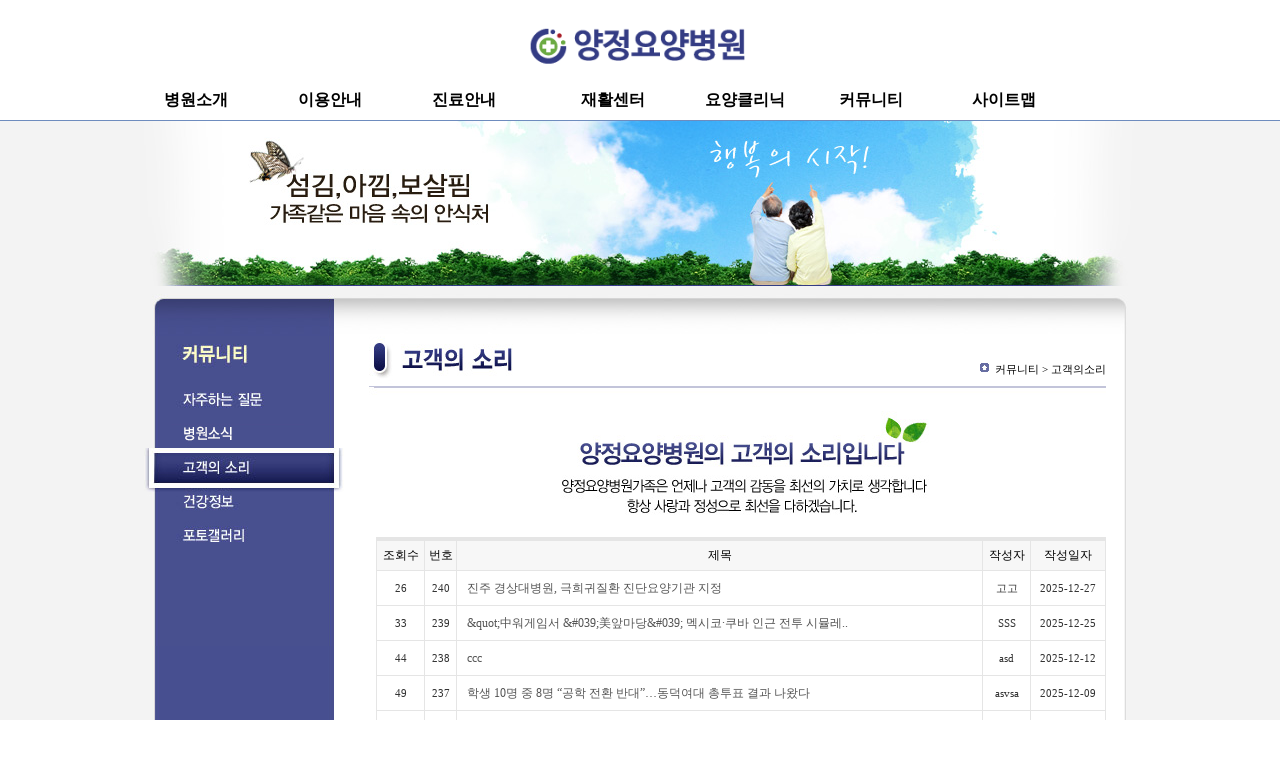

--- FILE ---
content_type: text/html
request_url: http://www.yjhealing.co.kr/default/sub05/sub05_03.php?&com_board_search_code=&com_board_search_value1=&com_board_search_value2=&com_board_page=8&&com_board_id=8&&com_board_category_code=&com_board_search_code=&com_board_search_value1=&com_board_search_value2=&com_board_page=1
body_size: 4357
content:
<html>
<head><title>양정요양병원</title>
<meta http-equiv="Content-Type" content="text/html; charset=euc-kr">
<meta http-equiv="x-ua-compatible" content="IE=edge">
<style type="text/css">
body {
 margin-left: 0px;
 margin-top: 0px;
 margin-right: 0px;
 margin-bottom: 0px;
}
</style>
<link rel="stylesheet" href="http://yjh1221.cafe24.com/base/img/style.css">
</head>
<body>
<div style="width:100%; background-color:#f3f3f3; text-align:center">
<table width="100%" border="0" cellspacing="0" cellpadding="0" style="width:100%;">
  <tr>
    <td align="center" style='border-bottom:1px solid rgba(110, 140, 190, 1);height:100px;background-color:#FFFFFF;'><link rel="stylesheet" href="http://www.yjhealing.co.kr/base/inc/style.css">
<script language="Javascript" type="text/Javascript">
function gnbView(flag){
   var obj = document.getElementById("gnb_sub_menu");
   if(flag == '1'){
      obj.style.display = "block";
   }else{
     obj.style.display = "none";
   }   
 }
</script>
<div style='position:absolute;width:100%;height:50px;'>
<div style='width:991px;margin:20px auto;text-align:center;height:50px;'><a href="/"><img style="width:250px;" src="/base/img/nlogo.png"></a></div>
</div>
<div style="height:120px">
<ul class="global_gnb_menu" onMouseOver="javascript:gnbView(1);" onMouseOut="javascript:gnbView(2);" style='margin-top:50px;'>
            <li style='width:13.5%'><span>병원소개</span><li>
            <li style='width:13.5%'><span>이용안내</span><li>
            <li style='width:15%'><span>진료안내</span><li>
            <li style='width:12.5%'><span>재활센터</span><li>
            <li style='width:13.5%'><span>요양클리닉</span><li>
            <li style='width:13.5%'><span>커뮤니티</span><li>
            <li style='width:13.5%'><span>사이트맵</span><li>
          </ul>
</div>
          <div class="gnb_sub_menu" id="gnb_sub_menu">
           <div class="gnb_sub_item"   onMouseOver="javascript:gnbView(1);" onMouseOut="javascript:gnbView(2);">
             <ul class="gnb_sub_list">
<li style='width:13.5%'>
 <div><a href="/default/sub01/sub01_01.php">원장 인사말</a></div>
 <div><a href="/default/sub01/sub01_02.php">비전</a></div>
 <div><a href="/default/sub01/sub01_03.php">협력병원 및 기관</a></div>
</li>
<li style='width:13.5%'>
 <div><a href="/default/sub02/sub02_01.php">병원시설안내</a></div>
 <div><a href="/default/sub02/sub02_02.php">입/퇴원 안내</a></div>
 <div><a href="/default/sub02/sub02_04.php">주차장 안내</a></div>
 <div><a href="/default/sub02/sub02_05.php">찾아오시는 길</a></div>
</li>
<li style='width:15%'>
 <div><a href="/default/sub03/sub03_01.php">의료진 소개</a></div>
 <div><a href="/default/sub03/sub03_02.php">진료과목 안내</a></div>
 <div><a href="/default/sub03/sub03_03.php">면회/진료시간 안내</a></div>
 <div><a href="/default/sub03/sub03_04.php">비급여 진료비용</a></div>
</li>
<li style='width:12.5%'>
 <div><a href="/default/sub07/sub07_01.php">재활클리닉</a></div>
</li>

<li style='width:13.5%'>
 <div><a href="/default/sub04/sub04_01.php">치매 클리닉</a></div>
 <div><a href="/default/sub04/sub04_02.php">뇌졸중 클리닉</a></div>
 <div><a href="/default/sub04/sub04_03.php">당뇨병 클리닉</a></div>
 <div><a href="/default/sub04/sub04_04.php">고혈압 클리닉</a></div>
 <div><a href="/default/sub04/sub04_05.php">관절염 클리닉</a></div>
 <div><a href="/default/sub04/sub04_06.php">암종양 클리닉</a></div>
</li>
<li style='width:13.5%'>
 <div><a href="/default/sub05/sub05_01.php">자주하는 질문</a></div>
 <div><a href="/default/sub05/sub05_02.php">병원소식</a></div>
 <div><a href="/default/sub05/sub05_03.php">고객의 소리</a></div>

 <div><a href="/default/sub05/sub05_05.php">건강정보</a></div>
 <div><a href="/default/sub05/sub05_06.php">포토갤러리</a></div>
</li>
<li style='width:13.5%'>
<div><a href="/default/sub06/sub06_01.php">사이트맵</a></div>
</li>

             </ul>
            </div>
           </div></td>
  </tr>
    <tr>
    <td align="center"><img src="http://yjh1221.cafe24.com/base/img/flash_sub05.jpg"></td>
  </tr> 
  <tr>
    <td align="center"><table width="992" border="0" cellspacing="0" cellpadding="0">
      <tr>
        <td><img src="http://yjh1221.cafe24.com/base/img/bg_sub_top.jpg" border="0" align="middle"></td>
      </tr>
      <tr>
        <td  style="background-image:url(http://yjh1221.cafe24.com/base/img/bg_sub_middle.jpg);"><table width="100%" border="0" cellspacing="0" cellpadding="0">
          <tr>
            <td width="200" valign="top"><img src="http://yjh1221.cafe24.com/base/img/menu_sub05_03.jpg" border="0" align="middle" usemap="#Map_sub05_03" ></td>
            <td width="25" valign="top">&nbsp;</td>
            <td valign="top"><table width="737" border="0" cellspacing="0" cellpadding="0">
              <tr>
                  <td><img src="http://yjh1221.cafe24.com/base/img/sub05_03_title.jpg" border="0" align="middle" ></td>
                  <td align="right"  valign="bottom" style="padding-bottom:10px;" class="sub_title"><img src="http://yjh1221.cafe24.com/base/img/icon_home.jpg" border="0" align="texttop" >&nbsp;&nbsp;커뮤니티 &gt; 고객의소리</td>
                </tr>
                <tr>
                  <td height="1" colspan="2" bgcolor="#c2c4da"></td>
                </tr>
                <tr>
                  <td colspan="2"><img src="http://yjh1221.cafe24.com/base/img/sub06_03.jpg" border="0" align="middle" ></td>
                </tr>
                <tr>
                  <td height="500" colspan="2" align="right" valign="top"><!-- 게시판 시작 -->
<link rel="StyleSheet" href="/base/inc/board/board_8.css" type="text/css">
<script language="javascript" src="/cjs/board.js?com_board_id=8&template=base"></script>

<table border="0" cellspacing="0" cellpadding="0" width="730" bgcolor="#FFFFFF" background="">
	<tr>
		<td>
			<!-- 카테고리 -->
			
			<!-- //카테고리 -->

			<table border="0" cellspacing="0" cellpadding="0" width="100%">
				<tr><td bgcolor='#E5E5E5' height='3'></td></tr>
			</table>
			<table border="1" cellpadding="0" cellspacing="0" style="border-collapse:collapse" width="100%" bordercolor="#E5E5E5" class="board">
			<!-- 타이틀 -->
				<tr align="center" height="30" bgcolor="#F7F7F7">
					<!-- # 항목 -->

<!-- // 관리자일 경우 삭제버튼 활성화 -->

	<td class="att_title">
	<!-- // 항목 디자인 방식이 이미지이면서 이미지값이 있을 때 -->
			<font style='color:#000000;font-size:12px;'>조회수</font>
		</td>
	<td class="att_title">
	<!-- // 항목 디자인 방식이 이미지이면서 이미지값이 있을 때 -->
			<font style='color:#000000;font-size:12px;'>번호</font>
		</td>
	<td class="att_title">
	<!-- // 항목 디자인 방식이 이미지이면서 이미지값이 있을 때 -->
			<font style='color:#000000;font-size:12px;'>제목</font>
		</td>
	<td class="att_title">
	<!-- // 항목 디자인 방식이 이미지이면서 이미지값이 있을 때 -->
			<font style='color:#000000;font-size:12px;'>작성자</font>
		</td>
	<td class="att_title">
	<!-- // 항목 디자인 방식이 이미지이면서 이미지값이 있을 때 -->
			<font style='color:#000000;font-size:12px;'>작성일자</font>
		</td>

				</tr>
			<!-- //타이틀 -->
			<!-- 내용 -->
				
	
		


									<tr align='center' height='28' onclick="location.href='/default/sub05/sub05_03.php?com_board_basic=read_form&com_board_idx=263&&com_board_search_code=&com_board_search_value1=&com_board_search_value2=&com_board_page=1&&com_board_id=8&&com_board_id=8'; return false;" style='cursor:pointer;' style="cursor:pointer" >
				


				
					
											<td class="bbsetc_view_count">26</td>
					
				
					
											<td class="bbsno">
                            
									240



                                                    </td>

					
				
					
											<td class='bbsnewf5' align='left'>
												<a href=''><a href='/default/sub05/sub05_03.php?com_board_basic=read_form&com_board_idx=263&&com_board_search_code=&com_board_search_value1=&com_board_search_value2=&com_board_page=1&&com_board_id=8&&com_board_id=8'>진주 경상대병원, 극희귀질환 진단요양기관 지정   </a></a>
						</td>

					
				
					
											<td class="bbswriter">고고</td>

					
				
					
											<td class="bbsetc_dateof_write">2025-12-27</td>
					
				

				</tr>


			
	
		


									<tr align='center' height='28' onclick="location.href='/default/sub05/sub05_03.php?com_board_basic=read_form&com_board_idx=262&&com_board_search_code=&com_board_search_value1=&com_board_search_value2=&com_board_page=1&&com_board_id=8&&com_board_id=8'; return false;" style='cursor:pointer;' style="cursor:pointer" >
				


				
					
											<td class="bbsetc_view_count">33</td>
					
				
					
											<td class="bbsno">
                            
									239



                                                    </td>

					
				
					
											<td class='bbsnewf5' align='left'>
												<a href=''><a href='/default/sub05/sub05_03.php?com_board_basic=read_form&com_board_idx=262&&com_board_search_code=&com_board_search_value1=&com_board_search_value2=&com_board_page=1&&com_board_id=8&&com_board_id=8'>&amp;quot;中워게임서 &amp;#039;美앞마당&amp;#039; 멕시코·쿠바 인근 전투 시뮬레..   </a></a>
						</td>

					
				
					
											<td class="bbswriter">SSS</td>

					
				
					
											<td class="bbsetc_dateof_write">2025-12-25</td>
					
				

				</tr>


			
	
		


									<tr align='center' height='28' onclick="location.href='/default/sub05/sub05_03.php?com_board_basic=read_form&com_board_idx=261&&com_board_search_code=&com_board_search_value1=&com_board_search_value2=&com_board_page=1&&com_board_id=8&&com_board_id=8'; return false;" style='cursor:pointer;' style="cursor:pointer" >
				


				
					
											<td class="bbsetc_view_count">44</td>
					
				
					
											<td class="bbsno">
                            
									238



                                                    </td>

					
				
					
											<td class='bbsnewf5' align='left'>
												<a href=''><a href='/default/sub05/sub05_03.php?com_board_basic=read_form&com_board_idx=261&&com_board_search_code=&com_board_search_value1=&com_board_search_value2=&com_board_page=1&&com_board_id=8&&com_board_id=8'>ccc   </a></a>
						</td>

					
				
					
											<td class="bbswriter">asd</td>

					
				
					
											<td class="bbsetc_dateof_write">2025-12-12</td>
					
				

				</tr>


			
	
		


									<tr align='center' height='28' onclick="location.href='/default/sub05/sub05_03.php?com_board_basic=read_form&com_board_idx=260&&com_board_search_code=&com_board_search_value1=&com_board_search_value2=&com_board_page=1&&com_board_id=8&&com_board_id=8'; return false;" style='cursor:pointer;' style="cursor:pointer" >
				


				
					
											<td class="bbsetc_view_count">49</td>
					
				
					
											<td class="bbsno">
                            
									237



                                                    </td>

					
				
					
											<td class='bbsnewf5' align='left'>
												<a href=''><a href='/default/sub05/sub05_03.php?com_board_basic=read_form&com_board_idx=260&&com_board_search_code=&com_board_search_value1=&com_board_search_value2=&com_board_page=1&&com_board_id=8&&com_board_id=8'>학생 10명 중 8명 “공학 전환 반대”…동덕여대 총투표 결과 나왔다   </a></a>
						</td>

					
				
					
											<td class="bbswriter">asvsa</td>

					
				
					
											<td class="bbsetc_dateof_write">2025-12-09</td>
					
				

				</tr>


			
	
		


									<tr align='center' height='28' onclick="location.href='/default/sub05/sub05_03.php?com_board_basic=read_form&com_board_idx=259&&com_board_search_code=&com_board_search_value1=&com_board_search_value2=&com_board_page=1&&com_board_id=8&&com_board_id=8'; return false;" style='cursor:pointer;' style="cursor:pointer" >
				


				
					
											<td class="bbsetc_view_count">48</td>
					
				
					
											<td class="bbsno">
                            
									236



                                                    </td>

					
				
					
											<td class='bbsnewf5' align='left'>
												<a href=''><a href='/default/sub05/sub05_03.php?com_board_basic=read_form&com_board_idx=259&&com_board_search_code=&com_board_search_value1=&com_board_search_value2=&com_board_page=1&&com_board_id=8&&com_board_id=8'>안녕하세요   </a></a>
						</td>

					
				
					
											<td class="bbswriter">김영수</td>

					
				
					
											<td class="bbsetc_dateof_write">2025-12-05</td>
					
				

				</tr>


			
	
		


									<tr align='center' height='28' onclick="location.href='/default/sub05/sub05_03.php?com_board_basic=read_form&com_board_idx=258&&com_board_search_code=&com_board_search_value1=&com_board_search_value2=&com_board_page=1&&com_board_id=8&&com_board_id=8'; return false;" style='cursor:pointer;' style="cursor:pointer" >
				


				
					
											<td class="bbsetc_view_count">68</td>
					
				
					
											<td class="bbsno">
                            
									235



                                                    </td>

					
				
					
											<td class='bbsnewf5' align='left'>
												<a href=''><a href='/default/sub05/sub05_03.php?com_board_basic=read_form&com_board_idx=258&&com_board_search_code=&com_board_search_value1=&com_board_search_value2=&com_board_page=1&&com_board_id=8&&com_board_id=8'>일본인출장안마 신라출장샵 뷰티출장샵 천사출장샵 카오스출장샵   </a></a>
						</td>

					
				
					
											<td class="bbswriter">sva</td>

					
				
					
											<td class="bbsetc_dateof_write">2025-11-18</td>
					
				

				</tr>


			
	
		


									<tr align='center' height='28' onclick="location.href='/default/sub05/sub05_03.php?com_board_basic=read_form&com_board_idx=257&&com_board_search_code=&com_board_search_value1=&com_board_search_value2=&com_board_page=1&&com_board_id=8&&com_board_id=8'; return false;" style='cursor:pointer;' style="cursor:pointer" >
				


				
					
											<td class="bbsetc_view_count">71</td>
					
				
					
											<td class="bbsno">
                            
									234



                                                    </td>

					
				
					
											<td class='bbsnewf5' align='left'>
												<a href=''><a href='/default/sub05/sub05_03.php?com_board_basic=read_form&com_board_idx=257&&com_board_search_code=&com_board_search_value1=&com_board_search_value2=&com_board_page=1&&com_board_id=8&&com_board_id=8'>질문   </a></a>
						</td>

					
				
					
											<td class="bbswriter">이지혜</td>

					
				
					
											<td class="bbsetc_dateof_write">2025-11-18</td>
					
				

				</tr>


			
	
		


									<tr align='center' height='28' onclick="location.href='/default/sub05/sub05_03.php?com_board_basic=read_form&com_board_idx=256&&com_board_search_code=&com_board_search_value1=&com_board_search_value2=&com_board_page=1&&com_board_id=8&&com_board_id=8'; return false;" style='cursor:pointer;' style="cursor:pointer" >
				


				
					
											<td class="bbsetc_view_count">92</td>
					
				
					
											<td class="bbsno">
                            
									233



                                                    </td>

					
				
					
											<td class='bbsnewf5' align='left'>
												<a href=''><a href='/default/sub05/sub05_03.php?com_board_basic=read_form&com_board_idx=256&&com_board_search_code=&com_board_search_value1=&com_board_search_value2=&com_board_page=1&&com_board_id=8&&com_board_id=8'>안녕하세요   </a></a>
						</td>

					
				
					
											<td class="bbswriter">이창현</td>

					
				
					
											<td class="bbsetc_dateof_write">2025-10-29</td>
					
				

				</tr>


			
	
		


									<tr align='center' height='28' onclick="location.href='/default/sub05/sub05_03.php?com_board_basic=read_form&com_board_idx=255&&com_board_search_code=&com_board_search_value1=&com_board_search_value2=&com_board_page=1&&com_board_id=8&&com_board_id=8'; return false;" style='cursor:pointer;' style="cursor:pointer" >
				


				
					
											<td class="bbsetc_view_count">95</td>
					
				
					
											<td class="bbsno">
                            
									232



                                                    </td>

					
				
					
											<td class='bbsnewf5' align='left'>
												<a href=''><a href='/default/sub05/sub05_03.php?com_board_basic=read_form&com_board_idx=255&&com_board_search_code=&com_board_search_value1=&com_board_search_value2=&com_board_page=1&&com_board_id=8&&com_board_id=8'>인사   </a></a>
						</td>

					
				
					
											<td class="bbswriter">박유진</td>

					
				
					
											<td class="bbsetc_dateof_write">2025-10-28</td>
					
				

				</tr>


			
	
		


									<tr align='center' height='28' onclick="location.href='/default/sub05/sub05_03.php?com_board_basic=read_form&com_board_idx=254&&com_board_search_code=&com_board_search_value1=&com_board_search_value2=&com_board_page=1&&com_board_id=8&&com_board_id=8'; return false;" style='cursor:pointer;' style="cursor:pointer" >
				


				
					
											<td class="bbsetc_view_count">95</td>
					
				
					
											<td class="bbsno">
                            
									231



                                                    </td>

					
				
					
											<td class='bbsnewf5' align='left'>
												<a href=''><a href='/default/sub05/sub05_03.php?com_board_basic=read_form&com_board_idx=254&&com_board_search_code=&com_board_search_value1=&com_board_search_value2=&com_board_page=1&&com_board_id=8&&com_board_id=8'>안녕하세요   </a></a>
						</td>

					
				
					
											<td class="bbswriter">이영호</td>

					
				
					
											<td class="bbsetc_dateof_write">2025-10-27</td>
					
				

				</tr>


			</table>








<table border='0' cellpadding='0' cellspacing='0' width='100%'>
			<!-- //내용 -->
			</table>
			<table border='0' cellpadding='0' cellspacing='0' width='100%'>
				<tr><td height='1' bgcolor='#E5E5E5'></td></tr>
			</table>

			<!-- 페이징 -->
			<table border="0" cellpadding="0" cellspacing="0" align="center" width="100%">
				<tr>
					<td width='62'></td>
					<td height="34" align="center" class="paging">
						&nbsp;&nbsp;<b>1</b>&nbsp;&nbsp;&nbsp;<a href='/default/sub05/sub05_03.php?&com_board_search_code=&com_board_search_value1=&com_board_search_value2=&com_board_page=1&&com_board_id=8&&com_board_category_code=&com_board_search_code=&com_board_search_value1=&com_board_search_value2=&com_board_page=2'>2</a>&nbsp;&nbsp;&nbsp;<a href='/default/sub05/sub05_03.php?&com_board_search_code=&com_board_search_value1=&com_board_search_value2=&com_board_page=1&&com_board_id=8&&com_board_category_code=&com_board_search_code=&com_board_search_value1=&com_board_search_value2=&com_board_page=3'>3</a>&nbsp;&nbsp;&nbsp;<a href='/default/sub05/sub05_03.php?&com_board_search_code=&com_board_search_value1=&com_board_search_value2=&com_board_page=1&&com_board_id=8&&com_board_category_code=&com_board_search_code=&com_board_search_value1=&com_board_search_value2=&com_board_page=4'>4</a>&nbsp;&nbsp;&nbsp;<a href='/default/sub05/sub05_03.php?&com_board_search_code=&com_board_search_value1=&com_board_search_value2=&com_board_page=1&&com_board_id=8&&com_board_category_code=&com_board_search_code=&com_board_search_value1=&com_board_search_value2=&com_board_page=5'>5</a>&nbsp;&nbsp;&nbsp;<a href='/default/sub05/sub05_03.php?&com_board_search_code=&com_board_search_value1=&com_board_search_value2=&com_board_page=1&&com_board_id=8&&com_board_category_code=&com_board_search_code=&com_board_search_value1=&com_board_search_value2=&com_board_page=6'>6</a>&nbsp;&nbsp;&nbsp;<a href='/default/sub05/sub05_03.php?&com_board_search_code=&com_board_search_value1=&com_board_search_value2=&com_board_page=1&&com_board_id=8&&com_board_category_code=&com_board_search_code=&com_board_search_value1=&com_board_search_value2=&com_board_page=7'>7</a>&nbsp;&nbsp;&nbsp;<a href='/default/sub05/sub05_03.php?&com_board_search_code=&com_board_search_value1=&com_board_search_value2=&com_board_page=1&&com_board_id=8&&com_board_category_code=&com_board_search_code=&com_board_search_value1=&com_board_search_value2=&com_board_page=8'>8</a>&nbsp;&nbsp;&nbsp;<a href='/default/sub05/sub05_03.php?&com_board_search_code=&com_board_search_value1=&com_board_search_value2=&com_board_page=1&&com_board_id=8&&com_board_category_code=&com_board_search_code=&com_board_search_value1=&com_board_search_value2=&com_board_page=9'>9</a>&nbsp;&nbsp;&nbsp;<a href='/default/sub05/sub05_03.php?&com_board_search_code=&com_board_search_value1=&com_board_search_value2=&com_board_page=1&&com_board_id=8&&com_board_category_code=&com_board_search_code=&com_board_search_value1=&com_board_search_value2=&com_board_page=10'>10</a>&nbsp;&nbsp;&nbsp;<a href='/default/sub05/sub05_03.php?&com_board_search_code=&com_board_search_value1=&com_board_search_value2=&com_board_page=1&&com_board_id=8&&com_board_category_code=&com_board_search_code=&com_board_search_value1=&com_board_search_value2=&com_board_page=11'><img src='/cimg/arr_page_go.gif' border='0' align='absmiddle'></a>&nbsp;&nbsp;<a href='/default/sub05/sub05_03.php?&com_board_search_code=&com_board_search_value1=&com_board_search_value2=&com_board_page=1&&com_board_id=8&&com_board_category_code=&com_board_search_code=&com_board_search_value1=&com_board_search_value2=&com_board_page=24'><img src='/cimg/arr_page_next.gif' border='0' align='absmiddle'></a>
					</td>
					<td width='62' align='right'>
					<!-- 글쓰기 -->
						<a href='/default/sub05/sub05_03.php?com_board_basic=write_form&&com_board_search_code=&com_board_search_value1=&com_board_search_value2=&com_board_page=1&&com_board_id=8&' style=''><img alt='' src='/base/img/component/board/board_8/write.gif' border='0' /></a>
					<!-- //글쓰기 -->
					</td>
				</tr>
				<tr><td colspan='3' height='1' bgcolor="#E5E5E5"></td></tr>
			</table>
			<!-- //페이징 -->

			<!-- 검색 -->
			<div id="ext_search" style="text-align:left">
<div id="ext_search" style="text-align:left">
	<table id="search_table" border="0" cellspacing="0" cellpadding="2">
	<form name='com_board_search' method='post' action='/default/sub05/sub05_03.php?com_board_category_code=&&' onsubmit="return FormCheck.init('com_board_search')">
	  <tr>
		<td class="est_cate_cell">
			<select title="select" name='com_board_search_code' class="cateform" align='absmiddle' onchange='sel_search();'>
				<option value='subject' >제목</option><option value='description' >내용</option><option value='writer' >작성자</option>
			</select>
		</td>
		<td class="est_keyword_cell">
			<div id='search_display1' style='display:block;'>
				<input title="input" alt="" type='text' class="keywordform" align='absmiddle' name='com_board_search_value' chk="y" msg="검색어" kind="" />
			</div>
			<div id='search_display2' style='display:none;'>
				<input title="input" alt="" type='text' class="dateform" align='absmiddle' name='com_board_search_value1' value='2026-01-18' />&nbsp;~&nbsp;
				<input title="input" alt="" type='text' class="dateform" align='absmiddle' name='com_board_search_value2' value='2026-01-18' />
			</div>
		</td>
		<td class="est_btn_cell">
			<input title="input" alt="" type='image' src='/base/img/component/board/board_8/search.gif' border='0' align='absmiddle'>
		</td>
	  </tr>
	</form>
	</table>
</div>
<!-- 검색 자바스크립트 구문 시작 -->

<!-- 검색 자바스크립트 구문 끝 -->
			<!-- //검색 -->
		</td>
	</tr>
</table>
<!-- 게시판 끝 --></td>
                </tr>
            </table></td>
          </tr>
        </table></td>
      </tr>
      <tr>
        <td><img src="http://yjh1221.cafe24.com/base/img/bg_sub_btm.jpg" border="0" align="middle"></td>
      </tr>
    </table></td>
  </tr> 
  <tr>
    <td align="center" ><img src="http://www.yjhealing.co.kr/default/img/tag_sub.jpg" border="0" align="middle" usemap="#Map2">
<map name="Map2"><area shape="rect" coords="669,14,950,43" href="http://www.yjhealing.co.kr/default/sub01/sub01_03.php"><area shape="rect" coords="186,11,319,42" href="http://www.yjhealing.co.kr/default/sub02/sub02_05.php">
  <area shape="rect" coords="34,14,167,45" href="http://www.yjhealing.co.kr/default/sub03/sub03_03.php">
</map></td>
  </tr>
  <tr>
    <td align="center" style="background-color:#343c84;" ><table width="100%" border="0" cellpadding="0" cellspacing="0">
  <tr>
    <td align="center" style="background-color:#343c84;" ><img src="http://yjh1221.cafe24.com/base/img/btm.jpg" border="0" align="middle" usemap="#Map_admin">
<map name="Map_admin"><area shape="rect" coords="706,33,805,51" href="http://www.yjhealing.co.kr/default/sub05/sub05_04.php?com_board_basic=read_form&com_board_idx=7&&com_board_search_code=&com_board_search_value1=&com_board_search_value2=&com_board_page=&">
  <area shape="rect" coords="807,58,849,69" href="http://yjh1221.cafe24.com/admin/main/main.php" target="_blank">
</map>
</td>
  </tr>
</table></td>
  </tr>
</table>
 
</div>
<map name="Map_sub05_03">
  <!-- <area shape="rect" coords="8,219,188,247" href="sub05_06.php"> -->
  <area shape="rect" coords="11,186,191,214" href="sub05_06.php">
  <area shape="rect" coords="11,154,191,182" href="sub05_05.php">
  <area shape="rect" coords="10,117,190,145" href="sub05_03.php">
  <area shape="rect" coords="10,83,190,111" href="sub05_02.php">
 <area shape="rect" coords="11,51,191,79" href="sub05_01.php">
</map>
</body>
</html>
<script language="javascript" type="text/javascript" src="/cjs/javascript.lib.js?date=1721110582"></script>

<script language="javascript" src="/cjs/board.js"></script>

            <script type="text/javascript">
            var JsHost = (("https:" == document.location.protocol) ? "https://" : "http://");
            var sTime = new Date().getTime();
            document.write(unescape("%3Cscript id='log_script' src='" + JsHost + "blg-jsk.cafe24.com/weblog.js?uid=yjh1221&t=" + sTime + "' type='text/javascript'%3E%3C/script%3E"));
            </script>
        

--- FILE ---
content_type: text/css
request_url: http://www.yjhealing.co.kr/base/inc/style.css
body_size: 2426
content:
* {padding:0;margin:0;}
body,th,td,textarea,h1,h2,h3,h4,h5,h6 {font-family:dotum;font-size:11px;}
body,th,td,textarea{ line-height:14px;}
img,fieldset{ border:0;}
li{ list-style:none;}
select,input{ font-family:verdana;color:#343c84;font-size:1.00em;}
address,em{ font-style:normal;}
button{ border:none;background:none;cursor:pointer;}
hr,legend{ display:none;}
p,h1,h2,h3,h4,h5,h6,form,input,ul,li,dl,dt,dd {margin:0;padding:0;}
a img {vertical-align:top;}
a:link{font-size:12px;color:#787878;text-decoration:none;}
a:visited{font-size:12px;color:#787878;text-decoration:none;}
a:hover{font-size:12px;color:#787878;text-decoration:underline;}
#wrap{width:100%;position:relative;text-align:center;}
#content_wrap{width:1114px;padding:0;position:relative;text-align:left;margin:0 auto;}
#content_wrap{*zoom:1;clear:both;}
#content_wrap:after{content:"";display:block;clear:both;}
.visual_area{height:149px;}
.side_nav{float:left;text-align:left;width:198px;margin:0 0 0 85px;_display:inline;}
.side_nav h2{margin:17px 0 0 0;border-bottom:3px solid #45abd7;height:54px;}
#footer_wrap{position:relative;width:100%;height:85px;position:relative;}
.content_footer{width:970px;position:relative;text-align:left;margin:0 auto;}
#topmenu{width:970px;height:85px;position:relative;text-align:left;margin:0 auto;}
#topmenu h1{position:absolute;margin:29px 0 0 10px;}
#topmenu .global_menu{position:absolute;right:0;top:14px;overflow:hidden;padding-right:30px;}
#topmenu .global_menu a{padding:0 3px 0 6px;margin-left:-1px;}
#topmenu .main_menu{position:absolute;left:214px;top:29px;vertical-align:top;padding:5px 0 0 29px;width:727px;height:56px;}
#topmenu .main_menu a{display:inline-block;vertical-align:top;}
#topmenu .main_menu .fst{width:139px;}
#topmenu .main_menu .snd{width:186px;}
#topmenu .main_menu .trd{width:135px;}
#topmenu .main_menu .fth{width:143px;}
#topmenu .main_menu .last{width:74px;}
#topmenu .sub_menu{position:absolute;top:60px;left:244px;height:22px;padding:0 11px 0 0;background:#2ba7dc;}
#topmenu .sub_menu a{position:relative;display:inline-block;margin:5px 0 0 0;padding:0 0 0 9px;vertical-align:top;}
#topmenu .company{top:60px;left:252px;}
#topmenu .business{top:60px;left:400px;}
#topmenu .products{top:60px;left:590px;}
#topmenu .customer{top:60px;left:687px;}
#topmenu .recruit{top:60px;left:773px;}
.content_footer {vertical-align:top;}
.content_footer .footer_logo{position:relative;top:18px;}
.content_footer .personal_link{position:relative;top:-22px;left:149px;}
.content_footer .address{position:relative;top:-11px;left:149px;}
.content_footer .family_site{position:absolute;right:0;margin:-55px 0 0 0;cursor:pointer;}
.content_footer .famliy_site_link{display:none;position:absolute;right:0;margin:-36px 0 0 0;width:126px;height:50px;border:1px solid #efefef;overflow-x:hidden;overflow-y:scroll;}
.content_footer .famliy_site_link a{display:inline-block;width:116px;text-decoration:none;padding:3px 0 0 10px;font-size:11px;font-family:dotum;}
.content_footer .famliy_site_link a:hover{background:#dedede;}
.content_footer .famliy_site_link{scrollbar-3dlight-color:#b4b4b4;scrollbar-arrow-color:#333333;scrollbar-base-color:#eeeeee;scrollbar-darkshadow-color:#ffffff;scrollbar-face-color:#eeeeee;scrollbar-highlight-color:#ffffff;scrollbar-shadow-color:#b4b4b4;}
.banner{padding:20px 0 0 0;}
.banner img{margin-bottom:10px;}
.content{float:left;width:696px;margin:0 10px 0 31px;padding:0 0 60px 0;}
.history{font-size:11px;font-family:dotum;color:#999999;margin:27px 0 0 0;text-align:right;}
.history img{vertical-align:-1px;}
.history .current{display:inline-block;color:#666666;padding:0 0 0 8px;}
.content h3{margin:0;height:43px;}
.content .whole_content{padding:40px 0 0 0;}
.quick{float:left;margin:68px 0 0 19px;}
.table_caption{width:100%;*zoom:1;clear:both;margin-bottom:4px;}
.table_caption:after{clear:both;content:"";display:block;}
.table_caption .title{float:left;}
.table_caption .per{float:right;font-size:11px;font-family:dotum;color:#666666;}
.table_caption.tab img {margin-right:1px;}
.table_01{width:100%;}
.table_01 th{border-top:3px solid #3caede;border-bottom:1px solid #7bbfdc; padding:7px 0 6px; font:bold 12px/1.3em verdana; color:#3695be; text-align:center;}
.table_01 td{border-right:1px solid #d7e8ef;border-bottom:1px solid #d7e8ef;height:26px;font-size:12px;font-family:dotum;color:#666666;text-align:center;padding-top:5px;padding-bottom:5px;line-height:17px;}
.table_01 td.last {border-right:0}
.table_01 td.sub_title{background:#f8f8f8;}
.table_01 .left{text-align:left;padding-left:10px;}
.partners{padding:0;margin:43px 0 0 0;}
.partners table {margin-left:220px;}
.partners td{text-align:center;font-size:11px;font-family:dotum;color:#787878;width:157px;height:109px;vertical-align:top;}
.product{border-top:2px solid #45abd7;border-bottom:2px solid #45abd7;}
.product th {width:211px;text-align:left;padding:10px 0 10px 0;border-bottom:1px solid #e1ecf1;}
.product th img {border:4px solid #e1e3d8;}
.product td {vertical-align:top;padding:10px 0 10px 0;border-bottom:1px solid #e1ecf1;}
.product .title {font-weight:bold;font-size:13px;color:#333333;border-bottom:1px solid #45abd7;height:19px;}
.product .information {font-size:12px;font-family:dotum;color:#757575;line-height:17px;padding:10px 0 0 0;}
.product .last{border-bottom:0;}
.agreement_tle {float:left; margin:39px 25px 0 0;}
.agreement_list {list-style:none; float:left; width:446px; height:186px; margin:39px 0 0 0;}
.agreement_list p {float:left;width:210px;}
.agreement_list p img {margin-bottom:7px;}
.agreement {}
.agreement th {text-align:left;width:183px;vertical-align:top;}
.agreement td {font-size:11px;font-family:dotum;color:#787878;padding:0 0 29px 0;}
.sitemap{width:100%;}
.sitemap p{margin-bottom:2px;}
.sitemap td{vertical-align:top;}
.sitemap dl {width:141px;}
.sitemap dt {border-top:1px solid #ebebeb;padding:5px 0 5px 0;}
.sitemap .first {border-top:0;}
.sitemap dt a{font-family:dotum;font-size:12px;color:#333333;}
.sitemap dd {padding:0 0 5px 0;}
.sitemap .last{border-bottom:1px solid #ebebeb;}
.sitemap dd a{font-size:11px;font-family:dotum;color:#888888;}
}
/* 2011.12.22 */
.table_product    { width:100%; table-layout:fixed; border-top:2px #45abd7 solid; border-bottom:2px #45abd7 solid; }
.table_product td   { padding:10px 0; border-bottom:1px #e1ecf1 solid; font:12px/1.4em verdana; color:#666; vertical-align:top; }
.table_product .tle   { padding:5px 0; font:bold 14px/1.3em verdana; color:#222; border-bottom:1px #45abd7 solid; }
.table_product .txt   { display:block; height:62px; margin-top:8px; }
.item_border { border:4px #e1e3d8 solid; }
.mtle_01  { padding:0 0 0 20px; height:21px !important; margin:30px 0 0 0 !important; font:bold 13px/1.3em dotum; color:#222; }
.line_001  { padding-top:2px; }
.txt_001  { font:12px/1.4em dotum; color:#666; }
.list_01 li  { padding:0 0 2px 8px; font:12px/1.3em dotum; color:#666; }
.dbp   { height:180px; padding:0 0 0 240px; margin-top:30px; line-height:1.4em; color:#666; }
.dbp a  { display:inline-block; padding:3px 0; width:210px; font:bold 11px/1.2em dotum; letter-spacing:-1px; color:#555; }
.dbp a:hover  { font:bold 11px/1.2em dotum; text-decoration:none; color:#ff6600; }
.dbp_table  { width:100%; table-layout:fixed; }
.dbp_table th { vertical-align:top; text-align:left; font:bold 12px/1.4em verdana; color:#2499d4; padding-bottom:25px; }
.dbp_table td { vertical-align:top; font:11px/1.4em dotum; color:#777; padding:0 0 25px 15px; }
.login_box    { border:1px #ebebeb solid; padding:40px 140px; text-align:center; margin-top:20px; font:12px/1.5em dotum; color:#555; }
.login_box .txt_01  { text-align:right; padding-right:10px; font:bold 12px/1.0em dotum; }
.login_box .box  { border:1px #cdcdcd solid; padding:2px 4px 0; height:19px; *height:21px; width:100%; background-color:#f6f6f6; }
.login_box .find   { border-top:1px #eaeaea solid; margin-top:25px; padding:25px 44px 0; text-align:right; font:11px/1.2em dotum; color:#777; }


.global_gnb_menu {padding:0;margin:0;width:992px;position:relative;border:0px solid #DEDEDE;display:inline-block;height:100px;line-height:100px;}
.global_gnb_menu li {float:left;width:calc(100%/7);font-size:16px;font-weight:bold;color:#000000;text-align:left;}
.global_gnb_menu li span{padding:20px;}
.gnb_sub_menu {position:absolute;padding:0;width:100%;display:none;}
.gnb_sub_item {position:relative;display:block;margin:0px auto;width:992px;background-color:rgba(52, 60, 132,.9);height:200px;}
.gnb_sub_list {width:100%;}
.gnb_sub_list li {float:left;width:calc(100%/7);line-height:10px;list-style:none;}
.gnb_sub_list li > div {padding:10px 0;text-align:left;color:#FFFFFF;}
.gnb_sub_list li > div > a{ padding:20px;color:#FFFFFF;font-size:13px;font-weight:bold;line-height:10px;letter-spacing:-2px;}